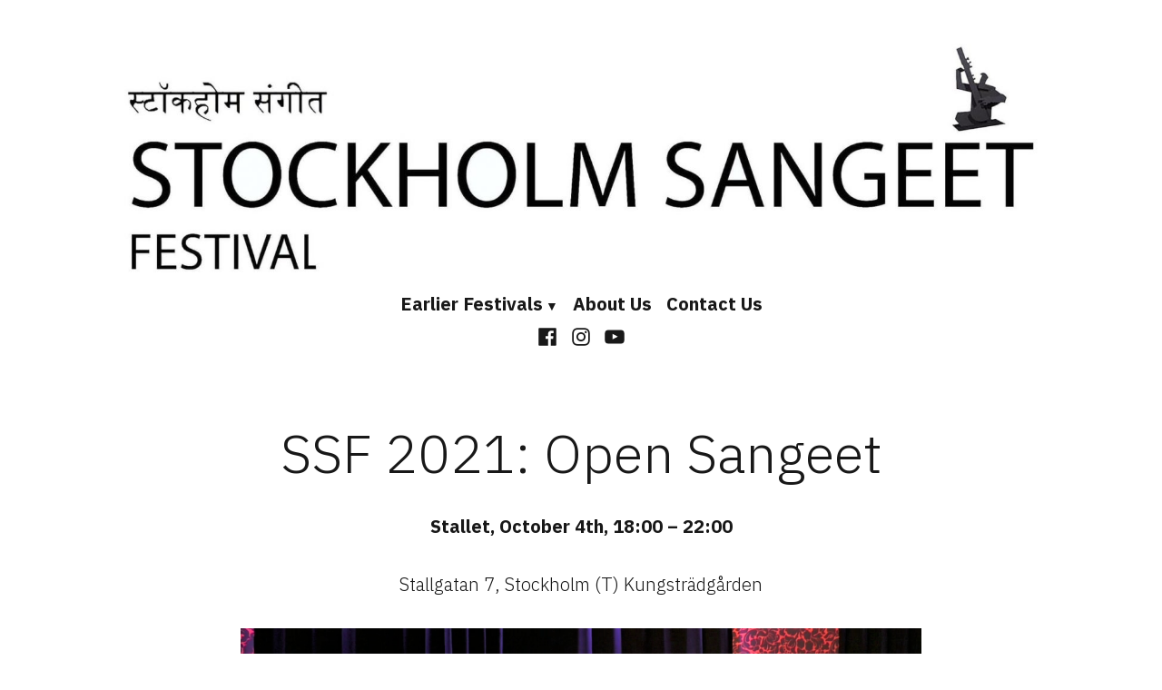

--- FILE ---
content_type: text/javascript
request_url: https://usercontent.one/wp/www.stockholmsangeet.se/wp-content/plugins/jetpack/_inc/blocks/slideshow/view.js?minify=false&ver=13.0.1
body_size: 5832
content:
(()=>{var e,t,n,r,i,o,s={6209:(e,t,n)=>{"use strict";n.d(t,{Z:()=>k});var r=function(){if("undefined"!=typeof Map)return Map;function e(e,t){var n=-1;return e.some((function(e,r){return e[0]===t&&(n=r,!0)})),n}return function(){function t(){this.__entries__=[]}return Object.defineProperty(t.prototype,"size",{get:function(){return this.__entries__.length},enumerable:!0,configurable:!0}),t.prototype.get=function(t){var n=e(this.__entries__,t),r=this.__entries__[n];return r&&r[1]},t.prototype.set=function(t,n){var r=e(this.__entries__,t);~r?this.__entries__[r][1]=n:this.__entries__.push([t,n])},t.prototype.delete=function(t){var n=this.__entries__,r=e(n,t);~r&&n.splice(r,1)},t.prototype.has=function(t){return!!~e(this.__entries__,t)},t.prototype.clear=function(){this.__entries__.splice(0)},t.prototype.forEach=function(e,t){void 0===t&&(t=null);for(var n=0,r=this.__entries__;n<r.length;n++){var i=r[n];e.call(t,i[1],i[0])}},t}()}(),i="undefined"!=typeof window&&"undefined"!=typeof document&&window.document===document,o="undefined"!=typeof window&&window.Math===Math?window:"undefined"!=typeof self&&self.Math===Math?self:"undefined"!=typeof window&&window.Math===Math?window:Function("return this")(),s="function"==typeof requestAnimationFrame?requestAnimationFrame.bind(o):function(e){return setTimeout((function(){return e(Date.now())}),1e3/60)};var a=["top","right","bottom","left","width","height","size","weight"],c="undefined"!=typeof MutationObserver,u=function(){function e(){this.connected_=!1,this.mutationEventsAdded_=!1,this.mutationsObserver_=null,this.observers_=[],this.onTransitionEnd_=this.onTransitionEnd_.bind(this),this.refresh=function(e,t){var n=!1,r=!1,i=0;function o(){n&&(n=!1,e()),r&&c()}function a(){s(o)}function c(){var e=Date.now();if(n){if(e-i<2)return;r=!0}else n=!0,r=!1,setTimeout(a,t);i=e}return c}(this.refresh.bind(this),20)}return e.prototype.addObserver=function(e){~this.observers_.indexOf(e)||this.observers_.push(e),this.connected_||this.connect_()},e.prototype.removeObserver=function(e){var t=this.observers_,n=t.indexOf(e);~n&&t.splice(n,1),!t.length&&this.connected_&&this.disconnect_()},e.prototype.refresh=function(){this.updateObservers_()&&this.refresh()},e.prototype.updateObservers_=function(){var e=this.observers_.filter((function(e){return e.gatherActive(),e.hasActive()}));return e.forEach((function(e){return e.broadcastActive()})),e.length>0},e.prototype.connect_=function(){i&&!this.connected_&&(document.addEventListener("transitionend",this.onTransitionEnd_),window.addEventListener("resize",this.refresh),c?(this.mutationsObserver_=new MutationObserver(this.refresh),this.mutationsObserver_.observe(document,{attributes:!0,childList:!0,characterData:!0,subtree:!0})):(document.addEventListener("DOMSubtreeModified",this.refresh),this.mutationEventsAdded_=!0),this.connected_=!0)},e.prototype.disconnect_=function(){i&&this.connected_&&(document.removeEventListener("transitionend",this.onTransitionEnd_),window.removeEventListener("resize",this.refresh),this.mutationsObserver_&&this.mutationsObserver_.disconnect(),this.mutationEventsAdded_&&document.removeEventListener("DOMSubtreeModified",this.refresh),this.mutationsObserver_=null,this.mutationEventsAdded_=!1,this.connected_=!1)},e.prototype.onTransitionEnd_=function(e){var t=e.propertyName,n=void 0===t?"":t;a.some((function(e){return!!~n.indexOf(e)}))&&this.refresh()},e.getInstance=function(){return this.instance_||(this.instance_=new e),this.instance_},e.instance_=null,e}(),l=function(e,t){for(var n=0,r=Object.keys(t);n<r.length;n++){var i=r[n];Object.defineProperty(e,i,{value:t[i],enumerable:!1,writable:!1,configurable:!0})}return e},d=function(e){return e&&e.ownerDocument&&e.ownerDocument.defaultView||o},h=w(0,0,0,0);function f(e){return parseFloat(e)||0}function p(e){for(var t=[],n=1;n<arguments.length;n++)t[n-1]=arguments[n];return t.reduce((function(t,n){return t+f(e["border-"+n+"-width"])}),0)}function b(e){var t=e.clientWidth,n=e.clientHeight;if(!t&&!n)return h;var r=d(e).getComputedStyle(e),i=function(e){for(var t={},n=0,r=["top","right","bottom","left"];n<r.length;n++){var i=r[n],o=e["padding-"+i];t[i]=f(o)}return t}(r),o=i.left+i.right,s=i.top+i.bottom,a=f(r.width),c=f(r.height);if("border-box"===r.boxSizing&&(Math.round(a+o)!==t&&(a-=p(r,"left","right")+o),Math.round(c+s)!==n&&(c-=p(r,"top","bottom")+s)),!function(e){return e===d(e).document.documentElement}(e)){var u=Math.round(a+o)-t,l=Math.round(c+s)-n;1!==Math.abs(u)&&(a-=u),1!==Math.abs(l)&&(c-=l)}return w(i.left,i.top,a,c)}var v="undefined"!=typeof SVGGraphicsElement?function(e){return e instanceof d(e).SVGGraphicsElement}:function(e){return e instanceof d(e).SVGElement&&"function"==typeof e.getBBox};function m(e){return i?v(e)?function(e){var t=e.getBBox();return w(0,0,t.width,t.height)}(e):b(e):h}function w(e,t,n,r){return{x:e,y:t,width:n,height:r}}var _=function(){function e(e){this.broadcastWidth=0,this.broadcastHeight=0,this.contentRect_=w(0,0,0,0),this.target=e}return e.prototype.isActive=function(){var e=m(this.target);return this.contentRect_=e,e.width!==this.broadcastWidth||e.height!==this.broadcastHeight},e.prototype.broadcastRect=function(){var e=this.contentRect_;return this.broadcastWidth=e.width,this.broadcastHeight=e.height,e},e}(),y=function(e,t){var n,r,i,o,s,a,c,u=(r=(n=t).x,i=n.y,o=n.width,s=n.height,a="undefined"!=typeof DOMRectReadOnly?DOMRectReadOnly:Object,c=Object.create(a.prototype),l(c,{x:r,y:i,width:o,height:s,top:i,right:r+o,bottom:s+i,left:r}),c);l(this,{target:e,contentRect:u})},g=function(){function e(e,t,n){if(this.activeObservations_=[],this.observations_=new r,"function"!=typeof e)throw new TypeError("The callback provided as parameter 1 is not a function.");this.callback_=e,this.controller_=t,this.callbackCtx_=n}return e.prototype.observe=function(e){if(!arguments.length)throw new TypeError("1 argument required, but only 0 present.");if("undefined"!=typeof Element&&Element instanceof Object){if(!(e instanceof d(e).Element))throw new TypeError('parameter 1 is not of type "Element".');var t=this.observations_;t.has(e)||(t.set(e,new _(e)),this.controller_.addObserver(this),this.controller_.refresh())}},e.prototype.unobserve=function(e){if(!arguments.length)throw new TypeError("1 argument required, but only 0 present.");if("undefined"!=typeof Element&&Element instanceof Object){if(!(e instanceof d(e).Element))throw new TypeError('parameter 1 is not of type "Element".');var t=this.observations_;t.has(e)&&(t.delete(e),t.size||this.controller_.removeObserver(this))}},e.prototype.disconnect=function(){this.clearActive(),this.observations_.clear(),this.controller_.removeObserver(this)},e.prototype.gatherActive=function(){var e=this;this.clearActive(),this.observations_.forEach((function(t){t.isActive()&&e.activeObservations_.push(t)}))},e.prototype.broadcastActive=function(){if(this.hasActive()){var e=this.callbackCtx_,t=this.activeObservations_.map((function(e){return new y(e.target,e.broadcastRect())}));this.callback_.call(e,t,e),this.clearActive()}},e.prototype.clearActive=function(){this.activeObservations_.splice(0)},e.prototype.hasActive=function(){return this.activeObservations_.length>0},e}(),E="undefined"!=typeof WeakMap?new WeakMap:new r,O=function e(t){if(!(this instanceof e))throw new TypeError("Cannot call a class as a function.");if(!arguments.length)throw new TypeError("1 argument required, but only 0 present.");var n=u.getInstance(),r=new g(t,n,this);E.set(this,r)};["observe","unobserve","disconnect"].forEach((function(e){O.prototype[e]=function(){var t;return(t=E.get(this))[e].apply(t,arguments)}}));const k=void 0!==o.ResizeObserver?o.ResizeObserver:O},30847:(e,t,n)=>{"use strict";async function r(e=".swiper-container",t={},r={}){const i={effect:"slide",grabCursor:!0,init:!0,initialSlide:0,navigation:{nextEl:".swiper-button-next",prevEl:".swiper-button-prev"},pagination:{bulletElement:"button",clickable:!0,el:".swiper-pagination",type:"bullets"},preventClicks:!1,preventClicksPropagation:!1,releaseFormElements:!1,setWrapperSize:!0,threshold:5,touchStartPreventDefault:!1,on:Object.fromEntries(Object.entries(r||{}).map((([e,t])=>[e,function(){t(this)}])))},[{default:o}]=await Promise.all([Promise.all([n.e(958),n.e(390)]).then(n.t.bind(n,59101,23)),Promise.all([n.e(958),n.e(390)]).then(n.bind(n,89701))]);return new o(e,{...i,...t})}n.d(t,{Z:()=>r})},85575:(e,t,n)=>{"use strict";n.d(t,{D:()=>i});var r=n(65736);const __=r.__;function i(e,t,n){let i="";if(n<=5)for(let e=1;e<=n;e++){i+='<button class="'+`swiper-pagination-bullet${e===t?" swiper-pagination-bullet-active":""}`+'" tab-index="0" role="button" aria-label="'+(0,r.sprintf)(/* translators: placeholder is the the video number to navigate to */
__("Go to slide %s","jetpack"),e)+'"></button>'}else i+=`<div class="swiper-pagination-simple">${t} / ${n}</div>`;return i}},17766:(e,t,n)=>{"use strict";n.d(t,{$m:()=>u,HV:()=>l,UA:()=>c,Wj:()=>d});var r=n(81975);const i=16/9,o=.8,s=600,a="wp-block-jetpack-slideshow_autoplay-paused";function c(e){u(e),l(e),e.el.querySelector(".wp-block-jetpack-slideshow_button-pause").addEventListener("click",(function(){e.el&&(e.el.classList.contains(a)?(e.el.classList.remove(a),e.autoplay.start(),this.setAttribute("aria-label","Pause Slideshow")):(e.el.classList.add(a),e.autoplay.stop(),this.setAttribute("aria-label","Play Slideshow")))}))}function u(e){if(!e||!e.el)return;const t=e.el.querySelector('.swiper-slide[data-swiper-slide-index="0"] img');if(!t)return;const n=t.clientWidth/t.clientHeight,r=Math.max(Math.min(n,i),1),a="undefined"!=typeof window?window.innerHeight*o:s,c=Math.min(e.width/r,a),u=`${Math.floor(c)}px`,l=`${Math.floor(c/2)}px`;e.el.classList.add("wp-swiper-initialized"),e.wrapperEl.style.height=u,e.el.querySelector(".wp-block-jetpack-slideshow_button-prev").style.top=l,e.el.querySelector(".wp-block-jetpack-slideshow_button-next").style.top=l}function l(e){(e.slides||[]).forEach(((t,n)=>{t.setAttribute("aria-hidden",n===e.activeIndex?"false":"true"),n===e.activeIndex?t.setAttribute("tabindex","-1"):t.removeAttribute("tabindex")})),function(e){const t=e.slides[e.activeIndex];if(!t)return;const n=t.getElementsByTagName("FIGCAPTION")[0],i=t.getElementsByTagName("IMG")[0];e.a11y.liveRegion&&(e.a11y.liveRegion[0].innerHTML=n?n.innerHTML:(0,r.escapeHTML)(i.alt))}(e)}function d(e){(e.pagination.bullets||[]).forEach((t=>{t.addEventListener("click",(()=>{const t=e.slides[e.realIndex];setTimeout((()=>{t.focus()}),500)}))}))}},80425:(e,t,n)=>{"object"==typeof window&&window.Jetpack_Block_Assets_Base_Url&&window.Jetpack_Block_Assets_Base_Url.url&&(n.p=window.Jetpack_Block_Assets_Base_Url.url)},47701:e=>{"use strict";e.exports=window.wp.domReady},81975:e=>{"use strict";e.exports=window.wp.escapeHtml},65736:e=>{"use strict";e.exports=window.wp.i18n}},a={};function c(e){var t=a[e];if(void 0!==t)return t.exports;var n=a[e]={exports:{}};return s[e].call(n.exports,n,n.exports,c),n.exports}c.m=s,c.n=e=>{var t=e&&e.__esModule?()=>e.default:()=>e;return c.d(t,{a:t}),t},t=Object.getPrototypeOf?e=>Object.getPrototypeOf(e):e=>e.__proto__,c.t=function(n,r){if(1&r&&(n=this(n)),8&r)return n;if("object"==typeof n&&n){if(4&r&&n.__esModule)return n;if(16&r&&"function"==typeof n.then)return n}var i=Object.create(null);c.r(i);var o={};e=e||[null,t({}),t([]),t(t)];for(var s=2&r&&n;"object"==typeof s&&!~e.indexOf(s);s=t(s))Object.getOwnPropertyNames(s).forEach((e=>o[e]=()=>n[e]));return o.default=()=>n,c.d(i,o),i},c.d=(e,t)=>{for(var n in t)c.o(t,n)&&!c.o(e,n)&&Object.defineProperty(e,n,{enumerable:!0,get:t[n]})},c.f={},c.e=e=>Promise.all(Object.keys(c.f).reduce(((t,n)=>(c.f[n](e,t),t)),[])),c.u=e=>(390===e?"swiper":e)+".js?minify=false&ver="+{390:"8878e5238c6e04a97fb2",958:"81b24742f2e6fdfd299c"}[e],c.miniCssF=e=>"swiper.css?minify=false&ver=71fc786e2e47b8a51a33",(()=>{if(!c.miniCssF)throw new Error("MiniCSSWithRTLPlugin was loaded before MiniCSSExtractPlugin");var e;c.miniCssF=(e=c.miniCssF,t=>{var n="rtl"===document.dir,r=e(t);return n?r.replace(/\.css(?:$|\?)/,".rtl$&"):r})})(),c.g=function(){if("object"==typeof globalThis)return globalThis;try{return this||new Function("return this")()}catch(e){if("object"==typeof window)return window}}(),c.o=(e,t)=>Object.prototype.hasOwnProperty.call(e,t),n={},r="Jetpack:",c.l=(e,t,i,o)=>{if(n[e])n[e].push(t);else{var s,a;if(void 0!==i)for(var u=document.getElementsByTagName("script"),l=0;l<u.length;l++){var d=u[l];if(d.getAttribute("src")==e||d.getAttribute("data-webpack")==r+i){s=d;break}}s||(a=!0,(s=document.createElement("script")).charset="utf-8",s.timeout=120,c.nc&&s.setAttribute("nonce",c.nc),s.setAttribute("data-webpack",r+i),s.src=e),n[e]=[t];var h=(t,r)=>{s.onerror=s.onload=null,clearTimeout(f);var i=n[e];if(delete n[e],s.parentNode&&s.parentNode.removeChild(s),i&&i.forEach((e=>e(r))),t)return t(r)},f=setTimeout(h.bind(null,void 0,{type:"timeout",target:s}),12e4);s.onerror=h.bind(null,s.onerror),s.onload=h.bind(null,s.onload),a&&document.head.appendChild(s)}},c.r=e=>{"undefined"!=typeof Symbol&&Symbol.toStringTag&&Object.defineProperty(e,Symbol.toStringTag,{value:"Module"}),Object.defineProperty(e,"__esModule",{value:!0})},(()=>{var e;c.g.importScripts&&(e=c.g.location+"");var t=c.g.document;if(!e&&t&&(t.currentScript&&(e=t.currentScript.src),!e)){var n=t.getElementsByTagName("script");n.length&&(e=n[n.length-1].src)}if(!e)throw new Error("Automatic publicPath is not supported in this browser");e=e.replace(/#.*$/,"").replace(/\?.*$/,"").replace(/\/[^\/]+$/,"/"),c.p=e+"../"})(),i=e=>new Promise(((t,n)=>{var r=c.miniCssF(e),i=c.p+r;if(((e,t)=>{for(var n=document.getElementsByTagName("link"),r=0;r<n.length;r++){var i=(s=n[r]).getAttribute("data-href")||s.getAttribute("href");if("stylesheet"===s.rel&&(i===e||i===t))return s}var o=document.getElementsByTagName("style");for(r=0;r<o.length;r++){var s;if((i=(s=o[r]).getAttribute("data-href"))===e||i===t)return s}})(r,i))return t();((e,t,n,r)=>{var i=document.createElement("link");i.rel="stylesheet",i.type="text/css",i.onerror=i.onload=o=>{if(i.onerror=i.onload=null,"load"===o.type)n();else{var s=o&&("load"===o.type?"missing":o.type),a=o&&o.target&&o.target.href||t,c=new Error("Loading CSS chunk "+e+" failed.\n("+a+")");c.code="CSS_CHUNK_LOAD_FAILED",c.type=s,c.request=a,i.parentNode.removeChild(i),r(c)}},i.href=t,document.head.appendChild(i)})(e,i,t,n)})),o={72:0},c.f.miniCss=(e,t)=>{o[e]?t.push(o[e]):0!==o[e]&&{390:1}[e]&&t.push(o[e]=i(e).then((()=>{o[e]=0}),(t=>{throw delete o[e],t})))},(()=>{var e={72:0};c.f.j=(t,n)=>{var r=c.o(e,t)?e[t]:void 0;if(0!==r)if(r)n.push(r[2]);else if(390!=t){var i=new Promise(((n,i)=>r=e[t]=[n,i]));n.push(r[2]=i);var o=c.p+c.u(t),s=new Error;c.l(o,(n=>{if(c.o(e,t)&&(0!==(r=e[t])&&(e[t]=void 0),r)){var i=n&&("load"===n.type?"missing":n.type),o=n&&n.target&&n.target.src;s.message="Loading chunk "+t+" failed.\n("+i+": "+o+")",s.name="ChunkLoadError",s.type=i,s.request=o,r[1](s)}}),"chunk-"+t,t)}else e[t]=0};var t=(t,n)=>{var r,i,[o,s,a]=n,u=0;if(o.some((t=>0!==e[t]))){for(r in s)c.o(s,r)&&(c.m[r]=s[r]);if(a)a(c)}for(t&&t(n);u<o.length;u++)i=o[u],c.o(e,i)&&e[i]&&e[i][0](),e[i]=0},n=globalThis.webpackChunkJetpack=globalThis.webpackChunkJetpack||[];n.forEach(t.bind(null,0)),n.push=t.bind(null,n.push.bind(n))})(),(()=>{"use strict";c(80425)})(),(()=>{"use strict";var e=c(47701),t=c.n(e),n=c(6209),r=c(30847),i=c(85575),o=c(17766);"undefined"!=typeof window&&t()((function(){const e=document.getElementsByClassName("wp-block-jetpack-slideshow");Array.from(e).forEach((e=>{if("true"===e.getAttribute("data-jetpack-block-initialized"))return;const{autoplay:t,delay:s,effect:a}=e.dataset,c=window.matchMedia("(prefers-reduced-motion: reduce)").matches,u=t&&!c,l=e.getElementsByClassName("swiper-container")[0];let d=null;(0,r.Z)(l,{autoplay:!!u&&{delay:1e3*s,disableOnInteraction:!1},effect:a,init:!0,initialSlide:0,loop:!0,keyboard:{enabled:!0,onlyInViewport:!0},pagination:{el:".swiper-pagination",clickable:!0,type:"custom",renderCustom:i.D}},{init:o.UA,imagesReady:o.$m,paginationRender:o.Wj,transitionEnd:o.HV}).then((e=>{new n.Z((()=>{d&&(cancelAnimationFrame(d),d=null),d=requestAnimationFrame((()=>{(0,o.$m)(e),e.update()}))})).observe(e.el)})).catch((()=>{e.querySelector(".wp-block-jetpack-slideshow_container").classList.add("wp-swiper-initialized")})),e.setAttribute("data-jetpack-block-initialized","true")}))}))})()})();